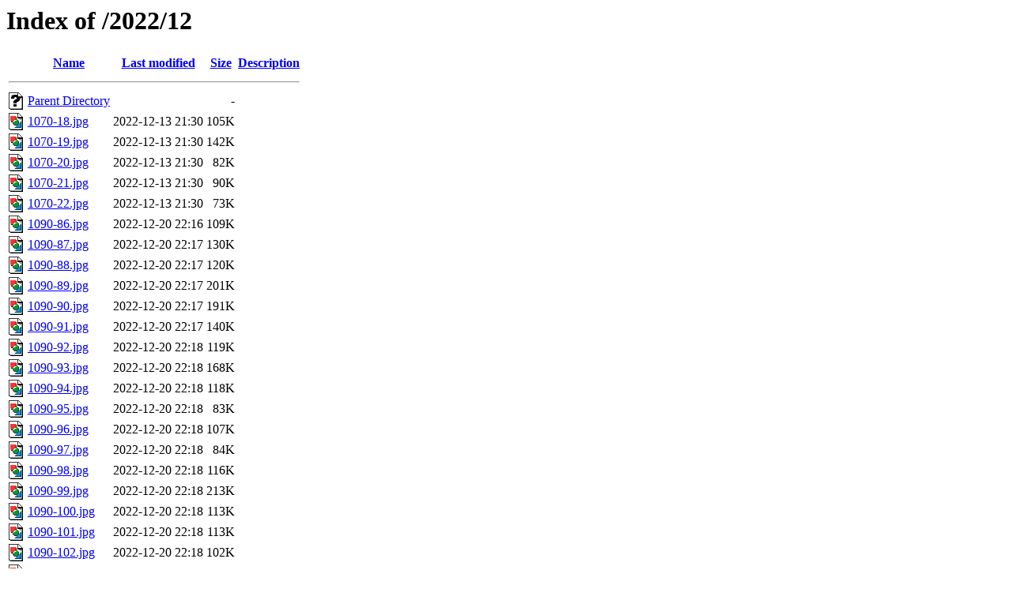

--- FILE ---
content_type: text/html;charset=UTF-8
request_url: https://image.biofotoquiz.ch/2022/12/
body_size: 1939
content:
<!DOCTYPE HTML PUBLIC "-//W3C//DTD HTML 3.2 Final//EN">
<html>
 <head>
  <title>Index of /2022/12</title>
 </head>
 <body>
<h1>Index of /2022/12</h1>
  <table>
   <tr><th valign="top"><img src="/icons/blank.gif" alt="[ICO]"></th><th><a href="?C=N;O=D">Name</a></th><th><a href="?C=M;O=A">Last modified</a></th><th><a href="?C=S;O=A">Size</a></th><th><a href="?C=D;O=A">Description</a></th></tr>
   <tr><th colspan="5"><hr></th></tr>
<tr><td valign="top"><img src="/icons/unknown.gif" alt="[   ]"></td><td><a href="/2022/">Parent Directory</a></td><td>&nbsp;</td><td align="right">  - </td><td>&nbsp;</td></tr>
<tr><td valign="top"><img src="/icons/image2.gif" alt="[IMG]"></td><td><a href="1070-18.jpg">1070-18.jpg</a></td><td align="right">2022-12-13 21:30  </td><td align="right">105K</td><td>&nbsp;</td></tr>
<tr><td valign="top"><img src="/icons/image2.gif" alt="[IMG]"></td><td><a href="1070-19.jpg">1070-19.jpg</a></td><td align="right">2022-12-13 21:30  </td><td align="right">142K</td><td>&nbsp;</td></tr>
<tr><td valign="top"><img src="/icons/image2.gif" alt="[IMG]"></td><td><a href="1070-20.jpg">1070-20.jpg</a></td><td align="right">2022-12-13 21:30  </td><td align="right"> 82K</td><td>&nbsp;</td></tr>
<tr><td valign="top"><img src="/icons/image2.gif" alt="[IMG]"></td><td><a href="1070-21.jpg">1070-21.jpg</a></td><td align="right">2022-12-13 21:30  </td><td align="right"> 90K</td><td>&nbsp;</td></tr>
<tr><td valign="top"><img src="/icons/image2.gif" alt="[IMG]"></td><td><a href="1070-22.jpg">1070-22.jpg</a></td><td align="right">2022-12-13 21:30  </td><td align="right"> 73K</td><td>&nbsp;</td></tr>
<tr><td valign="top"><img src="/icons/image2.gif" alt="[IMG]"></td><td><a href="1090-86.jpg">1090-86.jpg</a></td><td align="right">2022-12-20 22:16  </td><td align="right">109K</td><td>&nbsp;</td></tr>
<tr><td valign="top"><img src="/icons/image2.gif" alt="[IMG]"></td><td><a href="1090-87.jpg">1090-87.jpg</a></td><td align="right">2022-12-20 22:17  </td><td align="right">130K</td><td>&nbsp;</td></tr>
<tr><td valign="top"><img src="/icons/image2.gif" alt="[IMG]"></td><td><a href="1090-88.jpg">1090-88.jpg</a></td><td align="right">2022-12-20 22:17  </td><td align="right">120K</td><td>&nbsp;</td></tr>
<tr><td valign="top"><img src="/icons/image2.gif" alt="[IMG]"></td><td><a href="1090-89.jpg">1090-89.jpg</a></td><td align="right">2022-12-20 22:17  </td><td align="right">201K</td><td>&nbsp;</td></tr>
<tr><td valign="top"><img src="/icons/image2.gif" alt="[IMG]"></td><td><a href="1090-90.jpg">1090-90.jpg</a></td><td align="right">2022-12-20 22:17  </td><td align="right">191K</td><td>&nbsp;</td></tr>
<tr><td valign="top"><img src="/icons/image2.gif" alt="[IMG]"></td><td><a href="1090-91.jpg">1090-91.jpg</a></td><td align="right">2022-12-20 22:17  </td><td align="right">140K</td><td>&nbsp;</td></tr>
<tr><td valign="top"><img src="/icons/image2.gif" alt="[IMG]"></td><td><a href="1090-92.jpg">1090-92.jpg</a></td><td align="right">2022-12-20 22:18  </td><td align="right">119K</td><td>&nbsp;</td></tr>
<tr><td valign="top"><img src="/icons/image2.gif" alt="[IMG]"></td><td><a href="1090-93.jpg">1090-93.jpg</a></td><td align="right">2022-12-20 22:18  </td><td align="right">168K</td><td>&nbsp;</td></tr>
<tr><td valign="top"><img src="/icons/image2.gif" alt="[IMG]"></td><td><a href="1090-94.jpg">1090-94.jpg</a></td><td align="right">2022-12-20 22:18  </td><td align="right">118K</td><td>&nbsp;</td></tr>
<tr><td valign="top"><img src="/icons/image2.gif" alt="[IMG]"></td><td><a href="1090-95.jpg">1090-95.jpg</a></td><td align="right">2022-12-20 22:18  </td><td align="right"> 83K</td><td>&nbsp;</td></tr>
<tr><td valign="top"><img src="/icons/image2.gif" alt="[IMG]"></td><td><a href="1090-96.jpg">1090-96.jpg</a></td><td align="right">2022-12-20 22:18  </td><td align="right">107K</td><td>&nbsp;</td></tr>
<tr><td valign="top"><img src="/icons/image2.gif" alt="[IMG]"></td><td><a href="1090-97.jpg">1090-97.jpg</a></td><td align="right">2022-12-20 22:18  </td><td align="right"> 84K</td><td>&nbsp;</td></tr>
<tr><td valign="top"><img src="/icons/image2.gif" alt="[IMG]"></td><td><a href="1090-98.jpg">1090-98.jpg</a></td><td align="right">2022-12-20 22:18  </td><td align="right">116K</td><td>&nbsp;</td></tr>
<tr><td valign="top"><img src="/icons/image2.gif" alt="[IMG]"></td><td><a href="1090-99.jpg">1090-99.jpg</a></td><td align="right">2022-12-20 22:18  </td><td align="right">213K</td><td>&nbsp;</td></tr>
<tr><td valign="top"><img src="/icons/image2.gif" alt="[IMG]"></td><td><a href="1090-100.jpg">1090-100.jpg</a></td><td align="right">2022-12-20 22:18  </td><td align="right">113K</td><td>&nbsp;</td></tr>
<tr><td valign="top"><img src="/icons/image2.gif" alt="[IMG]"></td><td><a href="1090-101.jpg">1090-101.jpg</a></td><td align="right">2022-12-20 22:18  </td><td align="right">113K</td><td>&nbsp;</td></tr>
<tr><td valign="top"><img src="/icons/image2.gif" alt="[IMG]"></td><td><a href="1090-102.jpg">1090-102.jpg</a></td><td align="right">2022-12-20 22:18  </td><td align="right">102K</td><td>&nbsp;</td></tr>
<tr><td valign="top"><img src="/icons/image2.gif" alt="[IMG]"></td><td><a href="1100-89.jpg">1100-89.jpg</a></td><td align="right">2022-12-30 22:18  </td><td align="right">111K</td><td>&nbsp;</td></tr>
<tr><td valign="top"><img src="/icons/image2.gif" alt="[IMG]"></td><td><a href="1100-90.jpg">1100-90.jpg</a></td><td align="right">2022-12-30 22:18  </td><td align="right"> 84K</td><td>&nbsp;</td></tr>
<tr><td valign="top"><img src="/icons/image2.gif" alt="[IMG]"></td><td><a href="1100-91.jpg">1100-91.jpg</a></td><td align="right">2022-12-30 22:18  </td><td align="right">109K</td><td>&nbsp;</td></tr>
<tr><td valign="top"><img src="/icons/image2.gif" alt="[IMG]"></td><td><a href="1100-92.jpg">1100-92.jpg</a></td><td align="right">2022-12-30 22:18  </td><td align="right">113K</td><td>&nbsp;</td></tr>
<tr><td valign="top"><img src="/icons/image2.gif" alt="[IMG]"></td><td><a href="1100-93.jpg">1100-93.jpg</a></td><td align="right">2022-12-30 22:18  </td><td align="right"> 67K</td><td>&nbsp;</td></tr>
<tr><td valign="top"><img src="/icons/image2.gif" alt="[IMG]"></td><td><a href="1100-94.jpg">1100-94.jpg</a></td><td align="right">2022-12-30 22:19  </td><td align="right">117K</td><td>&nbsp;</td></tr>
<tr><td valign="top"><img src="/icons/image2.gif" alt="[IMG]"></td><td><a href="1100-95.jpg">1100-95.jpg</a></td><td align="right">2022-12-30 22:19  </td><td align="right">109K</td><td>&nbsp;</td></tr>
<tr><td valign="top"><img src="/icons/image2.gif" alt="[IMG]"></td><td><a href="1100-96.jpg">1100-96.jpg</a></td><td align="right">2022-12-30 22:19  </td><td align="right">115K</td><td>&nbsp;</td></tr>
<tr><td valign="top"><img src="/icons/image2.gif" alt="[IMG]"></td><td><a href="1100-97.jpg">1100-97.jpg</a></td><td align="right">2022-12-30 22:19  </td><td align="right"> 90K</td><td>&nbsp;</td></tr>
<tr><td valign="top"><img src="/icons/image2.gif" alt="[IMG]"></td><td><a href="1100-98.jpg">1100-98.jpg</a></td><td align="right">2022-12-30 22:19  </td><td align="right"> 62K</td><td>&nbsp;</td></tr>
<tr><td valign="top"><img src="/icons/image2.gif" alt="[IMG]"></td><td><a href="1100-99.jpg">1100-99.jpg</a></td><td align="right">2022-12-30 22:19  </td><td align="right">147K</td><td>&nbsp;</td></tr>
<tr><td valign="top"><img src="/icons/image2.gif" alt="[IMG]"></td><td><a href="1100-100.jpg">1100-100.jpg</a></td><td align="right">2022-12-30 22:19  </td><td align="right"> 85K</td><td>&nbsp;</td></tr>
<tr><td valign="top"><img src="/icons/image2.gif" alt="[IMG]"></td><td><a href="1130-31.jpg">1130-31.jpg</a></td><td align="right">2022-12-30 22:21  </td><td align="right">143K</td><td>&nbsp;</td></tr>
<tr><td valign="top"><img src="/icons/image2.gif" alt="[IMG]"></td><td><a href="1130-32.jpg">1130-32.jpg</a></td><td align="right">2022-12-30 22:21  </td><td align="right">135K</td><td>&nbsp;</td></tr>
<tr><td valign="top"><img src="/icons/image2.gif" alt="[IMG]"></td><td><a href="1130-33.jpg">1130-33.jpg</a></td><td align="right">2022-12-30 22:21  </td><td align="right">218K</td><td>&nbsp;</td></tr>
<tr><td valign="top"><img src="/icons/image2.gif" alt="[IMG]"></td><td><a href="1130-34.jpg">1130-34.jpg</a></td><td align="right">2022-12-30 22:21  </td><td align="right">111K</td><td>&nbsp;</td></tr>
<tr><td valign="top"><img src="/icons/image2.gif" alt="[IMG]"></td><td><a href="1130-35.jpg">1130-35.jpg</a></td><td align="right">2022-12-30 22:21  </td><td align="right">119K</td><td>&nbsp;</td></tr>
<tr><td valign="top"><img src="/icons/image2.gif" alt="[IMG]"></td><td><a href="1150-50.jpg">1150-50.jpg</a></td><td align="right">2022-12-20 21:38  </td><td align="right">111K</td><td>&nbsp;</td></tr>
<tr><td valign="top"><img src="/icons/image2.gif" alt="[IMG]"></td><td><a href="1170-31.jpg">1170-31.jpg</a></td><td align="right">2022-12-20 22:07  </td><td align="right"> 92K</td><td>&nbsp;</td></tr>
<tr><td valign="top"><img src="/icons/image2.gif" alt="[IMG]"></td><td><a href="1170-32.jpg">1170-32.jpg</a></td><td align="right">2022-12-20 22:07  </td><td align="right"> 68K</td><td>&nbsp;</td></tr>
<tr><td valign="top"><img src="/icons/image2.gif" alt="[IMG]"></td><td><a href="1170-33.jpg">1170-33.jpg</a></td><td align="right">2022-12-20 22:07  </td><td align="right"> 77K</td><td>&nbsp;</td></tr>
<tr><td valign="top"><img src="/icons/image2.gif" alt="[IMG]"></td><td><a href="1170-34.jpg">1170-34.jpg</a></td><td align="right">2022-12-20 22:07  </td><td align="right">157K</td><td>&nbsp;</td></tr>
<tr><td valign="top"><img src="/icons/image2.gif" alt="[IMG]"></td><td><a href="1170-35.jpg">1170-35.jpg</a></td><td align="right">2022-12-20 22:07  </td><td align="right"> 77K</td><td>&nbsp;</td></tr>
<tr><td valign="top"><img src="/icons/image2.gif" alt="[IMG]"></td><td><a href="1170-36.jpg">1170-36.jpg</a></td><td align="right">2022-12-20 22:05  </td><td align="right">124K</td><td>&nbsp;</td></tr>
<tr><td valign="top"><img src="/icons/image2.gif" alt="[IMG]"></td><td><a href="1170-37.jpg">1170-37.jpg</a></td><td align="right">2022-12-20 22:05  </td><td align="right">135K</td><td>&nbsp;</td></tr>
<tr><td valign="top"><img src="/icons/image2.gif" alt="[IMG]"></td><td><a href="1170-38.jpg">1170-38.jpg</a></td><td align="right">2022-12-20 22:05  </td><td align="right">111K</td><td>&nbsp;</td></tr>
<tr><td valign="top"><img src="/icons/image2.gif" alt="[IMG]"></td><td><a href="1170-39.jpg">1170-39.jpg</a></td><td align="right">2022-12-20 22:05  </td><td align="right">112K</td><td>&nbsp;</td></tr>
<tr><td valign="top"><img src="/icons/image2.gif" alt="[IMG]"></td><td><a href="1170-40.jpg">1170-40.jpg</a></td><td align="right">2022-12-20 22:05  </td><td align="right">110K</td><td>&nbsp;</td></tr>
<tr><td valign="top"><img src="/icons/image2.gif" alt="[IMG]"></td><td><a href="1190-23.jpg">1190-23.jpg</a></td><td align="right">2022-12-30 22:30  </td><td align="right"> 81K</td><td>&nbsp;</td></tr>
<tr><td valign="top"><img src="/icons/image2.gif" alt="[IMG]"></td><td><a href="1190-25.jpg">1190-25.jpg</a></td><td align="right">2022-12-30 22:34  </td><td align="right"> 53K</td><td>&nbsp;</td></tr>
<tr><td valign="top"><img src="/icons/image2.gif" alt="[IMG]"></td><td><a href="1190-26.jpg">1190-26.jpg</a></td><td align="right">2022-12-30 22:34  </td><td align="right"> 52K</td><td>&nbsp;</td></tr>
<tr><td valign="top"><img src="/icons/image2.gif" alt="[IMG]"></td><td><a href="1190-27.jpg">1190-27.jpg</a></td><td align="right">2022-12-30 22:38  </td><td align="right"> 66K</td><td>&nbsp;</td></tr>
<tr><td valign="top"><img src="/icons/image2.gif" alt="[IMG]"></td><td><a href="1190-28.jpg">1190-28.jpg</a></td><td align="right">2022-12-30 22:38  </td><td align="right">294K</td><td>&nbsp;</td></tr>
<tr><td valign="top"><img src="/icons/image2.gif" alt="[IMG]"></td><td><a href="1190-29.jpg">1190-29.jpg</a></td><td align="right">2022-12-30 22:38  </td><td align="right">104K</td><td>&nbsp;</td></tr>
<tr><td valign="top"><img src="/icons/image2.gif" alt="[IMG]"></td><td><a href="1190-30.jpg">1190-30.jpg</a></td><td align="right">2022-12-30 22:38  </td><td align="right">180K</td><td>&nbsp;</td></tr>
<tr><td valign="top"><img src="/icons/image2.gif" alt="[IMG]"></td><td><a href="1190-31.jpg">1190-31.jpg</a></td><td align="right">2022-12-30 22:38  </td><td align="right">112K</td><td>&nbsp;</td></tr>
<tr><td valign="top"><img src="/icons/image2.gif" alt="[IMG]"></td><td><a href="1190-32.jpg">1190-32.jpg</a></td><td align="right">2022-12-30 22:38  </td><td align="right">109K</td><td>&nbsp;</td></tr>
<tr><td valign="top"><img src="/icons/image2.gif" alt="[IMG]"></td><td><a href="1190-33.jpg">1190-33.jpg</a></td><td align="right">2022-12-30 22:38  </td><td align="right">112K</td><td>&nbsp;</td></tr>
<tr><td valign="top"><img src="/icons/image2.gif" alt="[IMG]"></td><td><a href="1190-34.jpg">1190-34.jpg</a></td><td align="right">2022-12-30 22:38  </td><td align="right">113K</td><td>&nbsp;</td></tr>
<tr><td valign="top"><img src="/icons/image2.gif" alt="[IMG]"></td><td><a href="1190-35.jpg">1190-35.jpg</a></td><td align="right">2022-12-30 22:38  </td><td align="right">123K</td><td>&nbsp;</td></tr>
<tr><td valign="top"><img src="/icons/image2.gif" alt="[IMG]"></td><td><a href="1190-36.jpg">1190-36.jpg</a></td><td align="right">2022-12-30 22:38  </td><td align="right">115K</td><td>&nbsp;</td></tr>
<tr><td valign="top"><img src="/icons/image2.gif" alt="[IMG]"></td><td><a href="1200-37.jpg">1200-37.jpg</a></td><td align="right">2022-12-30 22:23  </td><td align="right">116K</td><td>&nbsp;</td></tr>
<tr><td valign="top"><img src="/icons/image2.gif" alt="[IMG]"></td><td><a href="1200-38.jpg">1200-38.jpg</a></td><td align="right">2022-12-30 22:24  </td><td align="right">124K</td><td>&nbsp;</td></tr>
<tr><td valign="top"><img src="/icons/image2.gif" alt="[IMG]"></td><td><a href="1200-39.jpg">1200-39.jpg</a></td><td align="right">2022-12-30 22:23  </td><td align="right"> 94K</td><td>&nbsp;</td></tr>
<tr><td valign="top"><img src="/icons/image2.gif" alt="[IMG]"></td><td><a href="1200-40.jpg">1200-40.jpg</a></td><td align="right">2022-12-30 22:23  </td><td align="right">122K</td><td>&nbsp;</td></tr>
<tr><td valign="top"><img src="/icons/image2.gif" alt="[IMG]"></td><td><a href="1200-41.jpg">1200-41.jpg</a></td><td align="right">2022-12-30 22:23  </td><td align="right"> 99K</td><td>&nbsp;</td></tr>
<tr><td valign="top"><img src="/icons/image2.gif" alt="[IMG]"></td><td><a href="1200-42.jpg">1200-42.jpg</a></td><td align="right">2022-12-30 22:23  </td><td align="right">105K</td><td>&nbsp;</td></tr>
<tr><td valign="top"><img src="/icons/image2.gif" alt="[IMG]"></td><td><a href="1200-43.jpg">1200-43.jpg</a></td><td align="right">2022-12-30 22:23  </td><td align="right"> 93K</td><td>&nbsp;</td></tr>
<tr><td valign="top"><img src="/icons/image2.gif" alt="[IMG]"></td><td><a href="1200-44.jpg">1200-44.jpg</a></td><td align="right">2022-12-30 22:23  </td><td align="right">237K</td><td>&nbsp;</td></tr>
<tr><td valign="top"><img src="/icons/image2.gif" alt="[IMG]"></td><td><a href="1200-45.jpg">1200-45.jpg</a></td><td align="right">2022-12-30 22:23  </td><td align="right">169K</td><td>&nbsp;</td></tr>
<tr><td valign="top"><img src="/icons/image2.gif" alt="[IMG]"></td><td><a href="1225-09.jpg">1225-09.jpg</a></td><td align="right">2022-12-20 22:22  </td><td align="right">295K</td><td>&nbsp;</td></tr>
<tr><td valign="top"><img src="/icons/image2.gif" alt="[IMG]"></td><td><a href="1225-10.jpg">1225-10.jpg</a></td><td align="right">2022-12-20 22:22  </td><td align="right"> 70K</td><td>&nbsp;</td></tr>
<tr><td valign="top"><img src="/icons/image2.gif" alt="[IMG]"></td><td><a href="1225-11.jpg">1225-11.jpg</a></td><td align="right">2022-12-20 22:22  </td><td align="right"> 69K</td><td>&nbsp;</td></tr>
<tr><td valign="top"><img src="/icons/image2.gif" alt="[IMG]"></td><td><a href="1225-13.jpg">1225-13.jpg</a></td><td align="right">2022-12-20 22:22  </td><td align="right">107K</td><td>&nbsp;</td></tr>
<tr><td valign="top"><img src="/icons/image2.gif" alt="[IMG]"></td><td><a href="1290-05.jpg">1290-05.jpg</a></td><td align="right">2022-12-20 21:46  </td><td align="right">117K</td><td>&nbsp;</td></tr>
<tr><td valign="top"><img src="/icons/image2.gif" alt="[IMG]"></td><td><a href="1290-06.jpg">1290-06.jpg</a></td><td align="right">2022-12-20 21:46  </td><td align="right">103K</td><td>&nbsp;</td></tr>
<tr><td valign="top"><img src="/icons/image2.gif" alt="[IMG]"></td><td><a href="1290-07.jpg">1290-07.jpg</a></td><td align="right">2022-12-20 21:46  </td><td align="right">118K</td><td>&nbsp;</td></tr>
<tr><td valign="top"><img src="/icons/image2.gif" alt="[IMG]"></td><td><a href="1290-08.jpg">1290-08.jpg</a></td><td align="right">2022-12-20 21:46  </td><td align="right">128K</td><td>&nbsp;</td></tr>
<tr><td valign="top"><img src="/icons/image2.gif" alt="[IMG]"></td><td><a href="1290-09.jpg">1290-09.jpg</a></td><td align="right">2022-12-20 21:46  </td><td align="right">127K</td><td>&nbsp;</td></tr>
<tr><td valign="top"><img src="/icons/image2.gif" alt="[IMG]"></td><td><a href="1290-10.jpg">1290-10.jpg</a></td><td align="right">2022-12-20 21:46  </td><td align="right">124K</td><td>&nbsp;</td></tr>
<tr><td valign="top"><img src="/icons/image2.gif" alt="[IMG]"></td><td><a href="1290-11.jpg">1290-11.jpg</a></td><td align="right">2022-12-20 21:46  </td><td align="right">189K</td><td>&nbsp;</td></tr>
<tr><td valign="top"><img src="/icons/image2.gif" alt="[IMG]"></td><td><a href="1300-75.jpg">1300-75.jpg</a></td><td align="right">2022-12-13 21:18  </td><td align="right">109K</td><td>&nbsp;</td></tr>
<tr><td valign="top"><img src="/icons/image2.gif" alt="[IMG]"></td><td><a href="1300-76.jpg">1300-76.jpg</a></td><td align="right">2022-12-13 21:18  </td><td align="right"> 91K</td><td>&nbsp;</td></tr>
<tr><td valign="top"><img src="/icons/image2.gif" alt="[IMG]"></td><td><a href="1300-77.jpg">1300-77.jpg</a></td><td align="right">2022-12-13 21:18  </td><td align="right"> 77K</td><td>&nbsp;</td></tr>
<tr><td valign="top"><img src="/icons/image2.gif" alt="[IMG]"></td><td><a href="1300-78.jpg">1300-78.jpg</a></td><td align="right">2022-12-13 21:18  </td><td align="right">176K</td><td>&nbsp;</td></tr>
<tr><td valign="top"><img src="/icons/image2.gif" alt="[IMG]"></td><td><a href="1300-79.jpg">1300-79.jpg</a></td><td align="right">2022-12-13 21:18  </td><td align="right">130K</td><td>&nbsp;</td></tr>
<tr><td valign="top"><img src="/icons/image2.gif" alt="[IMG]"></td><td><a href="1300-80.jpg">1300-80.jpg</a></td><td align="right">2022-12-13 21:18  </td><td align="right"> 84K</td><td>&nbsp;</td></tr>
<tr><td valign="top"><img src="/icons/image2.gif" alt="[IMG]"></td><td><a href="1300-81.jpg">1300-81.jpg</a></td><td align="right">2022-12-13 21:18  </td><td align="right"> 94K</td><td>&nbsp;</td></tr>
<tr><td valign="top"><img src="/icons/image2.gif" alt="[IMG]"></td><td><a href="1300-82.jpg">1300-82.jpg</a></td><td align="right">2022-12-13 21:18  </td><td align="right">118K</td><td>&nbsp;</td></tr>
<tr><td valign="top"><img src="/icons/image2.gif" alt="[IMG]"></td><td><a href="1300-83.jpg">1300-83.jpg</a></td><td align="right">2022-12-13 21:18  </td><td align="right">102K</td><td>&nbsp;</td></tr>
<tr><td valign="top"><img src="/icons/image2.gif" alt="[IMG]"></td><td><a href="1300-84.jpg">1300-84.jpg</a></td><td align="right">2022-12-13 21:18  </td><td align="right">152K</td><td>&nbsp;</td></tr>
<tr><td valign="top"><img src="/icons/image2.gif" alt="[IMG]"></td><td><a href="1300-85.jpg">1300-85.jpg</a></td><td align="right">2022-12-13 21:18  </td><td align="right">129K</td><td>&nbsp;</td></tr>
<tr><td valign="top"><img src="/icons/image2.gif" alt="[IMG]"></td><td><a href="1300-86.jpg">1300-86.jpg</a></td><td align="right">2022-12-13 21:18  </td><td align="right">102K</td><td>&nbsp;</td></tr>
<tr><td valign="top"><img src="/icons/image2.gif" alt="[IMG]"></td><td><a href="1300-87.jpg">1300-87.jpg</a></td><td align="right">2022-12-13 21:18  </td><td align="right">111K</td><td>&nbsp;</td></tr>
<tr><td valign="top"><img src="/icons/image2.gif" alt="[IMG]"></td><td><a href="1310-34.jpg">1310-34.jpg</a></td><td align="right">2022-12-20 22:25  </td><td align="right">136K</td><td>&nbsp;</td></tr>
<tr><td valign="top"><img src="/icons/image2.gif" alt="[IMG]"></td><td><a href="1310-35.jpg">1310-35.jpg</a></td><td align="right">2022-12-20 22:25  </td><td align="right">118K</td><td>&nbsp;</td></tr>
<tr><td valign="top"><img src="/icons/image2.gif" alt="[IMG]"></td><td><a href="1310-36.jpg">1310-36.jpg</a></td><td align="right">2022-12-20 22:25  </td><td align="right">123K</td><td>&nbsp;</td></tr>
<tr><td valign="top"><img src="/icons/image2.gif" alt="[IMG]"></td><td><a href="1310-37.jpg">1310-37.jpg</a></td><td align="right">2022-12-20 22:25  </td><td align="right"> 91K</td><td>&nbsp;</td></tr>
<tr><td valign="top"><img src="/icons/image2.gif" alt="[IMG]"></td><td><a href="1310-38.jpg">1310-38.jpg</a></td><td align="right">2022-12-20 22:25  </td><td align="right">127K</td><td>&nbsp;</td></tr>
<tr><td valign="top"><img src="/icons/image2.gif" alt="[IMG]"></td><td><a href="1310-39.jpg">1310-39.jpg</a></td><td align="right">2022-12-20 22:25  </td><td align="right">104K</td><td>&nbsp;</td></tr>
<tr><td valign="top"><img src="/icons/image2.gif" alt="[IMG]"></td><td><a href="1310-40.jpg">1310-40.jpg</a></td><td align="right">2022-12-20 22:25  </td><td align="right">155K</td><td>&nbsp;</td></tr>
<tr><td valign="top"><img src="/icons/image2.gif" alt="[IMG]"></td><td><a href="1310-41.jpg">1310-41.jpg</a></td><td align="right">2022-12-20 22:25  </td><td align="right">164K</td><td>&nbsp;</td></tr>
<tr><td valign="top"><img src="/icons/image2.gif" alt="[IMG]"></td><td><a href="1320-49.jpg">1320-49.jpg</a></td><td align="right">2022-12-13 21:11  </td><td align="right">102K</td><td>&nbsp;</td></tr>
<tr><td valign="top"><img src="/icons/image2.gif" alt="[IMG]"></td><td><a href="1320-50.jpg">1320-50.jpg</a></td><td align="right">2022-12-13 21:11  </td><td align="right"> 99K</td><td>&nbsp;</td></tr>
<tr><td valign="top"><img src="/icons/image2.gif" alt="[IMG]"></td><td><a href="1320-51.jpg">1320-51.jpg</a></td><td align="right">2022-12-13 21:11  </td><td align="right"> 79K</td><td>&nbsp;</td></tr>
<tr><td valign="top"><img src="/icons/image2.gif" alt="[IMG]"></td><td><a href="1320-52.jpg">1320-52.jpg</a></td><td align="right">2022-12-13 21:11  </td><td align="right"> 64K</td><td>&nbsp;</td></tr>
<tr><td valign="top"><img src="/icons/image2.gif" alt="[IMG]"></td><td><a href="1320-53.jpg">1320-53.jpg</a></td><td align="right">2022-12-13 21:11  </td><td align="right"> 91K</td><td>&nbsp;</td></tr>
<tr><td valign="top"><img src="/icons/image2.gif" alt="[IMG]"></td><td><a href="1320-54.jpg">1320-54.jpg</a></td><td align="right">2022-12-13 21:11  </td><td align="right"> 93K</td><td>&nbsp;</td></tr>
<tr><td valign="top"><img src="/icons/image2.gif" alt="[IMG]"></td><td><a href="1320-55.jpg">1320-55.jpg</a></td><td align="right">2022-12-13 21:11  </td><td align="right">100K</td><td>&nbsp;</td></tr>
<tr><td valign="top"><img src="/icons/image2.gif" alt="[IMG]"></td><td><a href="1320-56.jpg">1320-56.jpg</a></td><td align="right">2022-12-13 21:11  </td><td align="right">109K</td><td>&nbsp;</td></tr>
<tr><td valign="top"><img src="/icons/image2.gif" alt="[IMG]"></td><td><a href="1320-57.jpg">1320-57.jpg</a></td><td align="right">2022-12-13 21:11  </td><td align="right">118K</td><td>&nbsp;</td></tr>
<tr><td valign="top"><img src="/icons/image2.gif" alt="[IMG]"></td><td><a href="1320-58.jpg">1320-58.jpg</a></td><td align="right">2022-12-13 21:11  </td><td align="right">135K</td><td>&nbsp;</td></tr>
<tr><td valign="top"><img src="/icons/image2.gif" alt="[IMG]"></td><td><a href="1320-59.jpg">1320-59.jpg</a></td><td align="right">2022-12-13 21:11  </td><td align="right">119K</td><td>&nbsp;</td></tr>
<tr><td valign="top"><img src="/icons/image2.gif" alt="[IMG]"></td><td><a href="1320-60.jpg">1320-60.jpg</a></td><td align="right">2022-12-13 21:11  </td><td align="right"> 85K</td><td>&nbsp;</td></tr>
<tr><td valign="top"><img src="/icons/image2.gif" alt="[IMG]"></td><td><a href="1320-61.jpg">1320-61.jpg</a></td><td align="right">2022-12-13 21:11  </td><td align="right"> 93K</td><td>&nbsp;</td></tr>
<tr><td valign="top"><img src="/icons/image2.gif" alt="[IMG]"></td><td><a href="1320-62.jpg">1320-62.jpg</a></td><td align="right">2022-12-13 21:11  </td><td align="right"> 85K</td><td>&nbsp;</td></tr>
<tr><td valign="top"><img src="/icons/image2.gif" alt="[IMG]"></td><td><a href="1320-63.jpg">1320-63.jpg</a></td><td align="right">2022-12-13 21:11  </td><td align="right"> 84K</td><td>&nbsp;</td></tr>
<tr><td valign="top"><img src="/icons/image2.gif" alt="[IMG]"></td><td><a href="1330-31.jpg">1330-31.jpg</a></td><td align="right">2022-12-13 21:38  </td><td align="right"> 66K</td><td>&nbsp;</td></tr>
<tr><td valign="top"><img src="/icons/image2.gif" alt="[IMG]"></td><td><a href="1330-32.jpg">1330-32.jpg</a></td><td align="right">2022-12-13 21:38  </td><td align="right"> 79K</td><td>&nbsp;</td></tr>
<tr><td valign="top"><img src="/icons/image2.gif" alt="[IMG]"></td><td><a href="1330-33.jpg">1330-33.jpg</a></td><td align="right">2022-12-13 21:38  </td><td align="right"> 87K</td><td>&nbsp;</td></tr>
<tr><td valign="top"><img src="/icons/image2.gif" alt="[IMG]"></td><td><a href="1330-34.jpg">1330-34.jpg</a></td><td align="right">2022-12-13 21:38  </td><td align="right"> 74K</td><td>&nbsp;</td></tr>
<tr><td valign="top"><img src="/icons/image2.gif" alt="[IMG]"></td><td><a href="1330-35.jpg">1330-35.jpg</a></td><td align="right">2022-12-13 21:39  </td><td align="right">188K</td><td>&nbsp;</td></tr>
<tr><td valign="top"><img src="/icons/image2.gif" alt="[IMG]"></td><td><a href="1330-36.jpg">1330-36.jpg</a></td><td align="right">2022-12-13 21:39  </td><td align="right">168K</td><td>&nbsp;</td></tr>
<tr><td valign="top"><img src="/icons/image2.gif" alt="[IMG]"></td><td><a href="1330-37.jpg">1330-37.jpg</a></td><td align="right">2022-12-13 21:39  </td><td align="right"> 79K</td><td>&nbsp;</td></tr>
<tr><td valign="top"><img src="/icons/image2.gif" alt="[IMG]"></td><td><a href="1330-38.jpg">1330-38.jpg</a></td><td align="right">2022-12-13 21:39  </td><td align="right">101K</td><td>&nbsp;</td></tr>
<tr><td valign="top"><img src="/icons/image2.gif" alt="[IMG]"></td><td><a href="1330-39.jpg">1330-39.jpg</a></td><td align="right">2022-12-13 21:39  </td><td align="right"> 90K</td><td>&nbsp;</td></tr>
<tr><td valign="top"><img src="/icons/image2.gif" alt="[IMG]"></td><td><a href="1360-52.jpg">1360-52.jpg</a></td><td align="right">2022-12-20 22:10  </td><td align="right">147K</td><td>&nbsp;</td></tr>
<tr><td valign="top"><img src="/icons/image2.gif" alt="[IMG]"></td><td><a href="1360-53.jpg">1360-53.jpg</a></td><td align="right">2022-12-20 22:10  </td><td align="right">139K</td><td>&nbsp;</td></tr>
<tr><td valign="top"><img src="/icons/image2.gif" alt="[IMG]"></td><td><a href="1360-54.jpg">1360-54.jpg</a></td><td align="right">2022-12-20 22:10  </td><td align="right">123K</td><td>&nbsp;</td></tr>
<tr><td valign="top"><img src="/icons/image2.gif" alt="[IMG]"></td><td><a href="1360-55.jpg">1360-55.jpg</a></td><td align="right">2022-12-20 22:10  </td><td align="right">106K</td><td>&nbsp;</td></tr>
<tr><td valign="top"><img src="/icons/image2.gif" alt="[IMG]"></td><td><a href="1360-56.jpg">1360-56.jpg</a></td><td align="right">2022-12-20 22:10  </td><td align="right"> 89K</td><td>&nbsp;</td></tr>
<tr><td valign="top"><img src="/icons/image2.gif" alt="[IMG]"></td><td><a href="1360-57.jpg">1360-57.jpg</a></td><td align="right">2022-12-20 22:10  </td><td align="right"> 80K</td><td>&nbsp;</td></tr>
<tr><td valign="top"><img src="/icons/image2.gif" alt="[IMG]"></td><td><a href="1360-58.jpg">1360-58.jpg</a></td><td align="right">2022-12-20 22:10  </td><td align="right">101K</td><td>&nbsp;</td></tr>
<tr><td valign="top"><img src="/icons/image2.gif" alt="[IMG]"></td><td><a href="1360-59.jpg">1360-59.jpg</a></td><td align="right">2022-12-20 22:10  </td><td align="right"> 69K</td><td>&nbsp;</td></tr>
   <tr><th colspan="5"><hr></th></tr>
</table>
</body></html>
